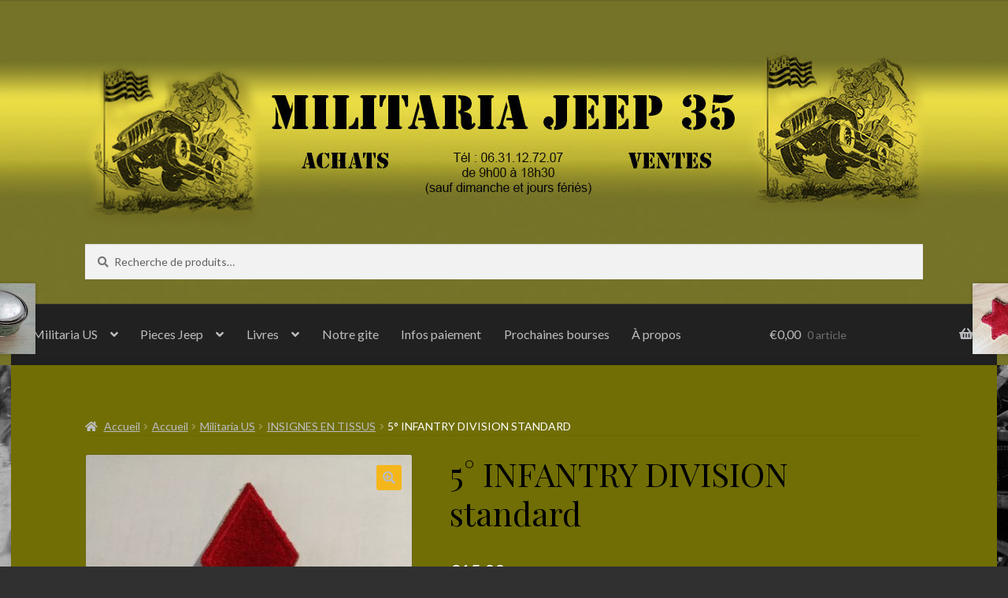

--- FILE ---
content_type: text/html; charset=UTF-8
request_url: https://militariajeep35.fr/produit/insigne-armored-forces-101/
body_size: 16735
content:
<!doctype html>
<html lang="fr-FR">
<head>
<meta charset="UTF-8">
<meta name="viewport" content="width=device-width, initial-scale=1">
<link rel="profile" href="http://gmpg.org/xfn/11">
<link rel="pingback" href="https://militariajeep35.fr/xmlrpc.php">

<title>5° INFANTRY DIVISION standard &#8211; Militaria Jeep 35</title>
<meta name='robots' content='max-image-preview:large' />
<link rel='dns-prefetch' href='//fonts.googleapis.com' />
<link rel="alternate" type="application/rss+xml" title="Militaria Jeep 35 &raquo; Flux" href="https://militariajeep35.fr/feed/" />
<link rel="alternate" type="application/rss+xml" title="Militaria Jeep 35 &raquo; Flux des commentaires" href="https://militariajeep35.fr/comments/feed/" />
<link rel="alternate" title="oEmbed (JSON)" type="application/json+oembed" href="https://militariajeep35.fr/wp-json/oembed/1.0/embed?url=https%3A%2F%2Fmilitariajeep35.fr%2Fproduit%2Finsigne-armored-forces-101%2F" />
<link rel="alternate" title="oEmbed (XML)" type="text/xml+oembed" href="https://militariajeep35.fr/wp-json/oembed/1.0/embed?url=https%3A%2F%2Fmilitariajeep35.fr%2Fproduit%2Finsigne-armored-forces-101%2F&#038;format=xml" />
<style id='wp-img-auto-sizes-contain-inline-css'>
img:is([sizes=auto i],[sizes^="auto," i]){contain-intrinsic-size:3000px 1500px}
/*# sourceURL=wp-img-auto-sizes-contain-inline-css */
</style>
<style id='wp-emoji-styles-inline-css'>

	img.wp-smiley, img.emoji {
		display: inline !important;
		border: none !important;
		box-shadow: none !important;
		height: 1em !important;
		width: 1em !important;
		margin: 0 0.07em !important;
		vertical-align: -0.1em !important;
		background: none !important;
		padding: 0 !important;
	}
/*# sourceURL=wp-emoji-styles-inline-css */
</style>
<style id='wp-block-library-inline-css'>
:root{--wp-block-synced-color:#7a00df;--wp-block-synced-color--rgb:122,0,223;--wp-bound-block-color:var(--wp-block-synced-color);--wp-editor-canvas-background:#ddd;--wp-admin-theme-color:#007cba;--wp-admin-theme-color--rgb:0,124,186;--wp-admin-theme-color-darker-10:#006ba1;--wp-admin-theme-color-darker-10--rgb:0,107,160.5;--wp-admin-theme-color-darker-20:#005a87;--wp-admin-theme-color-darker-20--rgb:0,90,135;--wp-admin-border-width-focus:2px}@media (min-resolution:192dpi){:root{--wp-admin-border-width-focus:1.5px}}.wp-element-button{cursor:pointer}:root .has-very-light-gray-background-color{background-color:#eee}:root .has-very-dark-gray-background-color{background-color:#313131}:root .has-very-light-gray-color{color:#eee}:root .has-very-dark-gray-color{color:#313131}:root .has-vivid-green-cyan-to-vivid-cyan-blue-gradient-background{background:linear-gradient(135deg,#00d084,#0693e3)}:root .has-purple-crush-gradient-background{background:linear-gradient(135deg,#34e2e4,#4721fb 50%,#ab1dfe)}:root .has-hazy-dawn-gradient-background{background:linear-gradient(135deg,#faaca8,#dad0ec)}:root .has-subdued-olive-gradient-background{background:linear-gradient(135deg,#fafae1,#67a671)}:root .has-atomic-cream-gradient-background{background:linear-gradient(135deg,#fdd79a,#004a59)}:root .has-nightshade-gradient-background{background:linear-gradient(135deg,#330968,#31cdcf)}:root .has-midnight-gradient-background{background:linear-gradient(135deg,#020381,#2874fc)}:root{--wp--preset--font-size--normal:16px;--wp--preset--font-size--huge:42px}.has-regular-font-size{font-size:1em}.has-larger-font-size{font-size:2.625em}.has-normal-font-size{font-size:var(--wp--preset--font-size--normal)}.has-huge-font-size{font-size:var(--wp--preset--font-size--huge)}.has-text-align-center{text-align:center}.has-text-align-left{text-align:left}.has-text-align-right{text-align:right}.has-fit-text{white-space:nowrap!important}#end-resizable-editor-section{display:none}.aligncenter{clear:both}.items-justified-left{justify-content:flex-start}.items-justified-center{justify-content:center}.items-justified-right{justify-content:flex-end}.items-justified-space-between{justify-content:space-between}.screen-reader-text{border:0;clip-path:inset(50%);height:1px;margin:-1px;overflow:hidden;padding:0;position:absolute;width:1px;word-wrap:normal!important}.screen-reader-text:focus{background-color:#ddd;clip-path:none;color:#444;display:block;font-size:1em;height:auto;left:5px;line-height:normal;padding:15px 23px 14px;text-decoration:none;top:5px;width:auto;z-index:100000}html :where(.has-border-color){border-style:solid}html :where([style*=border-top-color]){border-top-style:solid}html :where([style*=border-right-color]){border-right-style:solid}html :where([style*=border-bottom-color]){border-bottom-style:solid}html :where([style*=border-left-color]){border-left-style:solid}html :where([style*=border-width]){border-style:solid}html :where([style*=border-top-width]){border-top-style:solid}html :where([style*=border-right-width]){border-right-style:solid}html :where([style*=border-bottom-width]){border-bottom-style:solid}html :where([style*=border-left-width]){border-left-style:solid}html :where(img[class*=wp-image-]){height:auto;max-width:100%}:where(figure){margin:0 0 1em}html :where(.is-position-sticky){--wp-admin--admin-bar--position-offset:var(--wp-admin--admin-bar--height,0px)}@media screen and (max-width:600px){html :where(.is-position-sticky){--wp-admin--admin-bar--position-offset:0px}}

/*# sourceURL=wp-block-library-inline-css */
</style><link rel='stylesheet' id='wc-blocks-style-css' href='https://militariajeep35.fr/wp-content/plugins/woocommerce/assets/client/blocks/wc-blocks.css?ver=wc-10.3.7' media='all' />
<style id='global-styles-inline-css'>
:root{--wp--preset--aspect-ratio--square: 1;--wp--preset--aspect-ratio--4-3: 4/3;--wp--preset--aspect-ratio--3-4: 3/4;--wp--preset--aspect-ratio--3-2: 3/2;--wp--preset--aspect-ratio--2-3: 2/3;--wp--preset--aspect-ratio--16-9: 16/9;--wp--preset--aspect-ratio--9-16: 9/16;--wp--preset--color--black: #000000;--wp--preset--color--cyan-bluish-gray: #abb8c3;--wp--preset--color--white: #ffffff;--wp--preset--color--pale-pink: #f78da7;--wp--preset--color--vivid-red: #cf2e2e;--wp--preset--color--luminous-vivid-orange: #ff6900;--wp--preset--color--luminous-vivid-amber: #fcb900;--wp--preset--color--light-green-cyan: #7bdcb5;--wp--preset--color--vivid-green-cyan: #00d084;--wp--preset--color--pale-cyan-blue: #8ed1fc;--wp--preset--color--vivid-cyan-blue: #0693e3;--wp--preset--color--vivid-purple: #9b51e0;--wp--preset--gradient--vivid-cyan-blue-to-vivid-purple: linear-gradient(135deg,rgb(6,147,227) 0%,rgb(155,81,224) 100%);--wp--preset--gradient--light-green-cyan-to-vivid-green-cyan: linear-gradient(135deg,rgb(122,220,180) 0%,rgb(0,208,130) 100%);--wp--preset--gradient--luminous-vivid-amber-to-luminous-vivid-orange: linear-gradient(135deg,rgb(252,185,0) 0%,rgb(255,105,0) 100%);--wp--preset--gradient--luminous-vivid-orange-to-vivid-red: linear-gradient(135deg,rgb(255,105,0) 0%,rgb(207,46,46) 100%);--wp--preset--gradient--very-light-gray-to-cyan-bluish-gray: linear-gradient(135deg,rgb(238,238,238) 0%,rgb(169,184,195) 100%);--wp--preset--gradient--cool-to-warm-spectrum: linear-gradient(135deg,rgb(74,234,220) 0%,rgb(151,120,209) 20%,rgb(207,42,186) 40%,rgb(238,44,130) 60%,rgb(251,105,98) 80%,rgb(254,248,76) 100%);--wp--preset--gradient--blush-light-purple: linear-gradient(135deg,rgb(255,206,236) 0%,rgb(152,150,240) 100%);--wp--preset--gradient--blush-bordeaux: linear-gradient(135deg,rgb(254,205,165) 0%,rgb(254,45,45) 50%,rgb(107,0,62) 100%);--wp--preset--gradient--luminous-dusk: linear-gradient(135deg,rgb(255,203,112) 0%,rgb(199,81,192) 50%,rgb(65,88,208) 100%);--wp--preset--gradient--pale-ocean: linear-gradient(135deg,rgb(255,245,203) 0%,rgb(182,227,212) 50%,rgb(51,167,181) 100%);--wp--preset--gradient--electric-grass: linear-gradient(135deg,rgb(202,248,128) 0%,rgb(113,206,126) 100%);--wp--preset--gradient--midnight: linear-gradient(135deg,rgb(2,3,129) 0%,rgb(40,116,252) 100%);--wp--preset--font-size--small: 14px;--wp--preset--font-size--medium: 23px;--wp--preset--font-size--large: 26px;--wp--preset--font-size--x-large: 42px;--wp--preset--font-size--normal: 16px;--wp--preset--font-size--huge: 37px;--wp--preset--spacing--20: 0.44rem;--wp--preset--spacing--30: 0.67rem;--wp--preset--spacing--40: 1rem;--wp--preset--spacing--50: 1.5rem;--wp--preset--spacing--60: 2.25rem;--wp--preset--spacing--70: 3.38rem;--wp--preset--spacing--80: 5.06rem;--wp--preset--shadow--natural: 6px 6px 9px rgba(0, 0, 0, 0.2);--wp--preset--shadow--deep: 12px 12px 50px rgba(0, 0, 0, 0.4);--wp--preset--shadow--sharp: 6px 6px 0px rgba(0, 0, 0, 0.2);--wp--preset--shadow--outlined: 6px 6px 0px -3px rgb(255, 255, 255), 6px 6px rgb(0, 0, 0);--wp--preset--shadow--crisp: 6px 6px 0px rgb(0, 0, 0);}:root :where(.is-layout-flow) > :first-child{margin-block-start: 0;}:root :where(.is-layout-flow) > :last-child{margin-block-end: 0;}:root :where(.is-layout-flow) > *{margin-block-start: 24px;margin-block-end: 0;}:root :where(.is-layout-constrained) > :first-child{margin-block-start: 0;}:root :where(.is-layout-constrained) > :last-child{margin-block-end: 0;}:root :where(.is-layout-constrained) > *{margin-block-start: 24px;margin-block-end: 0;}:root :where(.is-layout-flex){gap: 24px;}:root :where(.is-layout-grid){gap: 24px;}body .is-layout-flex{display: flex;}.is-layout-flex{flex-wrap: wrap;align-items: center;}.is-layout-flex > :is(*, div){margin: 0;}body .is-layout-grid{display: grid;}.is-layout-grid > :is(*, div){margin: 0;}.has-black-color{color: var(--wp--preset--color--black) !important;}.has-cyan-bluish-gray-color{color: var(--wp--preset--color--cyan-bluish-gray) !important;}.has-white-color{color: var(--wp--preset--color--white) !important;}.has-pale-pink-color{color: var(--wp--preset--color--pale-pink) !important;}.has-vivid-red-color{color: var(--wp--preset--color--vivid-red) !important;}.has-luminous-vivid-orange-color{color: var(--wp--preset--color--luminous-vivid-orange) !important;}.has-luminous-vivid-amber-color{color: var(--wp--preset--color--luminous-vivid-amber) !important;}.has-light-green-cyan-color{color: var(--wp--preset--color--light-green-cyan) !important;}.has-vivid-green-cyan-color{color: var(--wp--preset--color--vivid-green-cyan) !important;}.has-pale-cyan-blue-color{color: var(--wp--preset--color--pale-cyan-blue) !important;}.has-vivid-cyan-blue-color{color: var(--wp--preset--color--vivid-cyan-blue) !important;}.has-vivid-purple-color{color: var(--wp--preset--color--vivid-purple) !important;}.has-black-background-color{background-color: var(--wp--preset--color--black) !important;}.has-cyan-bluish-gray-background-color{background-color: var(--wp--preset--color--cyan-bluish-gray) !important;}.has-white-background-color{background-color: var(--wp--preset--color--white) !important;}.has-pale-pink-background-color{background-color: var(--wp--preset--color--pale-pink) !important;}.has-vivid-red-background-color{background-color: var(--wp--preset--color--vivid-red) !important;}.has-luminous-vivid-orange-background-color{background-color: var(--wp--preset--color--luminous-vivid-orange) !important;}.has-luminous-vivid-amber-background-color{background-color: var(--wp--preset--color--luminous-vivid-amber) !important;}.has-light-green-cyan-background-color{background-color: var(--wp--preset--color--light-green-cyan) !important;}.has-vivid-green-cyan-background-color{background-color: var(--wp--preset--color--vivid-green-cyan) !important;}.has-pale-cyan-blue-background-color{background-color: var(--wp--preset--color--pale-cyan-blue) !important;}.has-vivid-cyan-blue-background-color{background-color: var(--wp--preset--color--vivid-cyan-blue) !important;}.has-vivid-purple-background-color{background-color: var(--wp--preset--color--vivid-purple) !important;}.has-black-border-color{border-color: var(--wp--preset--color--black) !important;}.has-cyan-bluish-gray-border-color{border-color: var(--wp--preset--color--cyan-bluish-gray) !important;}.has-white-border-color{border-color: var(--wp--preset--color--white) !important;}.has-pale-pink-border-color{border-color: var(--wp--preset--color--pale-pink) !important;}.has-vivid-red-border-color{border-color: var(--wp--preset--color--vivid-red) !important;}.has-luminous-vivid-orange-border-color{border-color: var(--wp--preset--color--luminous-vivid-orange) !important;}.has-luminous-vivid-amber-border-color{border-color: var(--wp--preset--color--luminous-vivid-amber) !important;}.has-light-green-cyan-border-color{border-color: var(--wp--preset--color--light-green-cyan) !important;}.has-vivid-green-cyan-border-color{border-color: var(--wp--preset--color--vivid-green-cyan) !important;}.has-pale-cyan-blue-border-color{border-color: var(--wp--preset--color--pale-cyan-blue) !important;}.has-vivid-cyan-blue-border-color{border-color: var(--wp--preset--color--vivid-cyan-blue) !important;}.has-vivid-purple-border-color{border-color: var(--wp--preset--color--vivid-purple) !important;}.has-vivid-cyan-blue-to-vivid-purple-gradient-background{background: var(--wp--preset--gradient--vivid-cyan-blue-to-vivid-purple) !important;}.has-light-green-cyan-to-vivid-green-cyan-gradient-background{background: var(--wp--preset--gradient--light-green-cyan-to-vivid-green-cyan) !important;}.has-luminous-vivid-amber-to-luminous-vivid-orange-gradient-background{background: var(--wp--preset--gradient--luminous-vivid-amber-to-luminous-vivid-orange) !important;}.has-luminous-vivid-orange-to-vivid-red-gradient-background{background: var(--wp--preset--gradient--luminous-vivid-orange-to-vivid-red) !important;}.has-very-light-gray-to-cyan-bluish-gray-gradient-background{background: var(--wp--preset--gradient--very-light-gray-to-cyan-bluish-gray) !important;}.has-cool-to-warm-spectrum-gradient-background{background: var(--wp--preset--gradient--cool-to-warm-spectrum) !important;}.has-blush-light-purple-gradient-background{background: var(--wp--preset--gradient--blush-light-purple) !important;}.has-blush-bordeaux-gradient-background{background: var(--wp--preset--gradient--blush-bordeaux) !important;}.has-luminous-dusk-gradient-background{background: var(--wp--preset--gradient--luminous-dusk) !important;}.has-pale-ocean-gradient-background{background: var(--wp--preset--gradient--pale-ocean) !important;}.has-electric-grass-gradient-background{background: var(--wp--preset--gradient--electric-grass) !important;}.has-midnight-gradient-background{background: var(--wp--preset--gradient--midnight) !important;}.has-small-font-size{font-size: var(--wp--preset--font-size--small) !important;}.has-medium-font-size{font-size: var(--wp--preset--font-size--medium) !important;}.has-large-font-size{font-size: var(--wp--preset--font-size--large) !important;}.has-x-large-font-size{font-size: var(--wp--preset--font-size--x-large) !important;}
/*# sourceURL=global-styles-inline-css */
</style>

<style id='classic-theme-styles-inline-css'>
/*! This file is auto-generated */
.wp-block-button__link{color:#fff;background-color:#32373c;border-radius:9999px;box-shadow:none;text-decoration:none;padding:calc(.667em + 2px) calc(1.333em + 2px);font-size:1.125em}.wp-block-file__button{background:#32373c;color:#fff;text-decoration:none}
/*# sourceURL=/wp-includes/css/classic-themes.min.css */
</style>
<link rel='stylesheet' id='storefront-gutenberg-blocks-css' href='https://militariajeep35.fr/wp-content/themes/storefront/assets/css/base/gutenberg-blocks.css?ver=4.6.1' media='all' />
<style id='storefront-gutenberg-blocks-inline-css'>

				.wp-block-button__link:not(.has-text-color) {
					color: #2b2b2b;
				}

				.wp-block-button__link:not(.has-text-color):hover,
				.wp-block-button__link:not(.has-text-color):focus,
				.wp-block-button__link:not(.has-text-color):active {
					color: #2b2b2b;
				}

				.wp-block-button__link:not(.has-background) {
					background-color: #f4b61a;
				}

				.wp-block-button__link:not(.has-background):hover,
				.wp-block-button__link:not(.has-background):focus,
				.wp-block-button__link:not(.has-background):active {
					border-color: #db9d01;
					background-color: #db9d01;
				}

				.wc-block-grid__products .wc-block-grid__product .wp-block-button__link {
					background-color: #f4b61a;
					border-color: #f4b61a;
					color: #2b2b2b;
				}

				.wp-block-quote footer,
				.wp-block-quote cite,
				.wp-block-quote__citation {
					color: #777777;
				}

				.wp-block-pullquote cite,
				.wp-block-pullquote footer,
				.wp-block-pullquote__citation {
					color: #777777;
				}

				.wp-block-image figcaption {
					color: #777777;
				}

				.wp-block-separator.is-style-dots::before {
					color: #2b2b2b;
				}

				.wp-block-file a.wp-block-file__button {
					color: #2b2b2b;
					background-color: #f4b61a;
					border-color: #f4b61a;
				}

				.wp-block-file a.wp-block-file__button:hover,
				.wp-block-file a.wp-block-file__button:focus,
				.wp-block-file a.wp-block-file__button:active {
					color: #2b2b2b;
					background-color: #db9d01;
				}

				.wp-block-code,
				.wp-block-preformatted pre {
					color: #777777;
				}

				.wp-block-table:not( .has-background ):not( .is-style-stripes ) tbody tr:nth-child(2n) td {
					background-color: #2e2e2e;
				}

				.wp-block-cover .wp-block-cover__inner-container h1:not(.has-text-color),
				.wp-block-cover .wp-block-cover__inner-container h2:not(.has-text-color),
				.wp-block-cover .wp-block-cover__inner-container h3:not(.has-text-color),
				.wp-block-cover .wp-block-cover__inner-container h4:not(.has-text-color),
				.wp-block-cover .wp-block-cover__inner-container h5:not(.has-text-color),
				.wp-block-cover .wp-block-cover__inner-container h6:not(.has-text-color) {
					color: #000000;
				}

				.wc-block-components-price-slider__range-input-progress,
				.rtl .wc-block-components-price-slider__range-input-progress {
					--range-color: #7c7235;
				}

				/* Target only IE11 */
				@media all and (-ms-high-contrast: none), (-ms-high-contrast: active) {
					.wc-block-components-price-slider__range-input-progress {
						background: #7c7235;
					}
				}

				.wc-block-components-button:not(.is-link) {
					background-color: #7c7235;
					color: #ffffff;
				}

				.wc-block-components-button:not(.is-link):hover,
				.wc-block-components-button:not(.is-link):focus,
				.wc-block-components-button:not(.is-link):active {
					background-color: #63591c;
					color: #ffffff;
				}

				.wc-block-components-button:not(.is-link):disabled {
					background-color: #7c7235;
					color: #ffffff;
				}

				.wc-block-cart__submit-container {
					background-color: #303030;
				}

				.wc-block-cart__submit-container::before {
					color: rgba(118,118,118,0.5);
				}

				.wc-block-components-order-summary-item__quantity {
					background-color: #303030;
					border-color: #777777;
					box-shadow: 0 0 0 2px #303030;
					color: #777777;
				}
			
/*# sourceURL=storefront-gutenberg-blocks-inline-css */
</style>
<link rel='stylesheet' id='photoswipe-css' href='https://militariajeep35.fr/wp-content/plugins/woocommerce/assets/css/photoswipe/photoswipe.min.css?ver=10.3.7' media='all' />
<link rel='stylesheet' id='photoswipe-default-skin-css' href='https://militariajeep35.fr/wp-content/plugins/woocommerce/assets/css/photoswipe/default-skin/default-skin.min.css?ver=10.3.7' media='all' />
<style id='woocommerce-inline-inline-css'>
.woocommerce form .form-row .required { visibility: visible; }
/*# sourceURL=woocommerce-inline-inline-css */
</style>
<link rel='stylesheet' id='brands-styles-css' href='https://militariajeep35.fr/wp-content/plugins/woocommerce/assets/css/brands.css?ver=10.3.7' media='all' />
<link rel='stylesheet' id='storefront-style-css' href='https://militariajeep35.fr/wp-content/themes/storefront/style.css?ver=6.9' media='all' />
<style id='storefront-style-inline-css'>

			.main-navigation ul li a,
			.site-title a,
			ul.menu li a,
			.site-branding h1 a,
			button.menu-toggle,
			button.menu-toggle:hover,
			.handheld-navigation .dropdown-toggle {
				color: #ffffff;
			}

			button.menu-toggle,
			button.menu-toggle:hover {
				border-color: #ffffff;
			}

			.main-navigation ul li a:hover,
			.main-navigation ul li:hover > a,
			.site-title a:hover,
			.site-header ul.menu li.current-menu-item > a {
				color: #ffffff;
			}

			table:not( .has-background ) th {
				background-color: #292929;
			}

			table:not( .has-background ) tbody td {
				background-color: #2e2e2e;
			}

			table:not( .has-background ) tbody tr:nth-child(2n) td,
			fieldset,
			fieldset legend {
				background-color: #2c2c2c;
			}

			.site-header,
			.secondary-navigation ul ul,
			.main-navigation ul.menu > li.menu-item-has-children:after,
			.secondary-navigation ul.menu ul,
			.storefront-handheld-footer-bar,
			.storefront-handheld-footer-bar ul li > a,
			.storefront-handheld-footer-bar ul li.search .site-search,
			button.menu-toggle,
			button.menu-toggle:hover {
				background-color: #706e04;
			}

			p.site-description,
			.site-header,
			.storefront-handheld-footer-bar {
				color: #ffffff;
			}

			button.menu-toggle:after,
			button.menu-toggle:before,
			button.menu-toggle span:before {
				background-color: #ffffff;
			}

			h1, h2, h3, h4, h5, h6, .wc-block-grid__product-title {
				color: #2b2b2b;
			}

			.widget h1 {
				border-bottom-color: #2b2b2b;
			}

			body,
			.secondary-navigation a {
				color: #777777;
			}

			.widget-area .widget a,
			.hentry .entry-header .posted-on a,
			.hentry .entry-header .post-author a,
			.hentry .entry-header .post-comments a,
			.hentry .entry-header .byline a {
				color: #7c7c7c;
			}

			a {
				color: #7c7235;
			}

			a:focus,
			button:focus,
			.button.alt:focus,
			input:focus,
			textarea:focus,
			input[type="button"]:focus,
			input[type="reset"]:focus,
			input[type="submit"]:focus,
			input[type="email"]:focus,
			input[type="tel"]:focus,
			input[type="url"]:focus,
			input[type="password"]:focus,
			input[type="search"]:focus {
				outline-color: #7c7235;
			}

			button, input[type="button"], input[type="reset"], input[type="submit"], .button, .widget a.button {
				background-color: #f4b61a;
				border-color: #f4b61a;
				color: #2b2b2b;
			}

			button:hover, input[type="button"]:hover, input[type="reset"]:hover, input[type="submit"]:hover, .button:hover, .widget a.button:hover {
				background-color: #db9d01;
				border-color: #db9d01;
				color: #2b2b2b;
			}

			button.alt, input[type="button"].alt, input[type="reset"].alt, input[type="submit"].alt, .button.alt, .widget-area .widget a.button.alt {
				background-color: #7c7235;
				border-color: #7c7235;
				color: #ffffff;
			}

			button.alt:hover, input[type="button"].alt:hover, input[type="reset"].alt:hover, input[type="submit"].alt:hover, .button.alt:hover, .widget-area .widget a.button.alt:hover {
				background-color: #63591c;
				border-color: #63591c;
				color: #ffffff;
			}

			.pagination .page-numbers li .page-numbers.current {
				background-color: #171717;
				color: #6d6d6d;
			}

			#comments .comment-list .comment-content .comment-text {
				background-color: #292929;
			}

			.site-footer {
				background-color: #2b2b2b;
				color: #777777;
			}

			.site-footer a:not(.button):not(.components-button) {
				color: #111111;
			}

			.site-footer .storefront-handheld-footer-bar a:not(.button):not(.components-button) {
				color: #ffffff;
			}

			.site-footer h1, .site-footer h2, .site-footer h3, .site-footer h4, .site-footer h5, .site-footer h6, .site-footer .widget .widget-title, .site-footer .widget .widgettitle {
				color: #2b2b2b;
			}

			.page-template-template-homepage.has-post-thumbnail .type-page.has-post-thumbnail .entry-title {
				color: #000000;
			}

			.page-template-template-homepage.has-post-thumbnail .type-page.has-post-thumbnail .entry-content {
				color: #000000;
			}

			@media screen and ( min-width: 768px ) {
				.secondary-navigation ul.menu a:hover {
					color: #ffffff;
				}

				.secondary-navigation ul.menu a {
					color: #ffffff;
				}

				.main-navigation ul.menu ul.sub-menu,
				.main-navigation ul.nav-menu ul.children {
					background-color: #615f00;
				}

				.site-header {
					border-bottom-color: #615f00;
				}
			}
/*# sourceURL=storefront-style-inline-css */
</style>
<link rel='stylesheet' id='storefront-icons-css' href='https://militariajeep35.fr/wp-content/themes/storefront/assets/css/base/icons.css?ver=4.6.1' media='all' />
<link rel='stylesheet' id='storefront-fonts-css' href='https://fonts.googleapis.com/css?family=Source+Sans+Pro%3A400%2C300%2C300italic%2C400italic%2C600%2C700%2C900&#038;subset=latin%2Clatin-ext&#038;ver=4.6.1' media='all' />
<link rel='stylesheet' id='storefront-woocommerce-style-css' href='https://militariajeep35.fr/wp-content/themes/storefront/assets/css/woocommerce/woocommerce.css?ver=4.6.1' media='all' />
<style id='storefront-woocommerce-style-inline-css'>
@font-face {
				font-family: star;
				src: url(https://militariajeep35.fr/wp-content/plugins/woocommerce/assets/fonts/star.eot);
				src:
					url(https://militariajeep35.fr/wp-content/plugins/woocommerce/assets/fonts/star.eot?#iefix) format("embedded-opentype"),
					url(https://militariajeep35.fr/wp-content/plugins/woocommerce/assets/fonts/star.woff) format("woff"),
					url(https://militariajeep35.fr/wp-content/plugins/woocommerce/assets/fonts/star.ttf) format("truetype"),
					url(https://militariajeep35.fr/wp-content/plugins/woocommerce/assets/fonts/star.svg#star) format("svg");
				font-weight: 400;
				font-style: normal;
			}
			@font-face {
				font-family: WooCommerce;
				src: url(https://militariajeep35.fr/wp-content/plugins/woocommerce/assets/fonts/WooCommerce.eot);
				src:
					url(https://militariajeep35.fr/wp-content/plugins/woocommerce/assets/fonts/WooCommerce.eot?#iefix) format("embedded-opentype"),
					url(https://militariajeep35.fr/wp-content/plugins/woocommerce/assets/fonts/WooCommerce.woff) format("woff"),
					url(https://militariajeep35.fr/wp-content/plugins/woocommerce/assets/fonts/WooCommerce.ttf) format("truetype"),
					url(https://militariajeep35.fr/wp-content/plugins/woocommerce/assets/fonts/WooCommerce.svg#WooCommerce) format("svg");
				font-weight: 400;
				font-style: normal;
			}

			a.cart-contents,
			.site-header-cart .widget_shopping_cart a {
				color: #ffffff;
			}

			a.cart-contents:hover,
			.site-header-cart .widget_shopping_cart a:hover,
			.site-header-cart:hover > li > a {
				color: #ffffff;
			}

			table.cart td.product-remove,
			table.cart td.actions {
				border-top-color: #303030;
			}

			.storefront-handheld-footer-bar ul li.cart .count {
				background-color: #ffffff;
				color: #706e04;
				border-color: #706e04;
			}

			.woocommerce-tabs ul.tabs li.active a,
			ul.products li.product .price,
			.onsale,
			.wc-block-grid__product-onsale,
			.widget_search form:before,
			.widget_product_search form:before {
				color: #777777;
			}

			.woocommerce-breadcrumb a,
			a.woocommerce-review-link,
			.product_meta a {
				color: #7c7c7c;
			}

			.wc-block-grid__product-onsale,
			.onsale {
				border-color: #777777;
			}

			.star-rating span:before,
			.quantity .plus, .quantity .minus,
			p.stars a:hover:after,
			p.stars a:after,
			.star-rating span:before,
			#payment .payment_methods li input[type=radio]:first-child:checked+label:before {
				color: #7c7235;
			}

			.widget_price_filter .ui-slider .ui-slider-range,
			.widget_price_filter .ui-slider .ui-slider-handle {
				background-color: #7c7235;
			}

			.order_details {
				background-color: #292929;
			}

			.order_details > li {
				border-bottom: 1px dotted #141414;
			}

			.order_details:before,
			.order_details:after {
				background: -webkit-linear-gradient(transparent 0,transparent 0),-webkit-linear-gradient(135deg,#292929 33.33%,transparent 33.33%),-webkit-linear-gradient(45deg,#292929 33.33%,transparent 33.33%)
			}

			#order_review {
				background-color: #303030;
			}

			#payment .payment_methods > li .payment_box,
			#payment .place-order {
				background-color: #2b2b2b;
			}

			#payment .payment_methods > li:not(.woocommerce-notice) {
				background-color: #262626;
			}

			#payment .payment_methods > li:not(.woocommerce-notice):hover {
				background-color: #212121;
			}

			.woocommerce-pagination .page-numbers li .page-numbers.current {
				background-color: #171717;
				color: #6d6d6d;
			}

			.wc-block-grid__product-onsale,
			.onsale,
			.woocommerce-pagination .page-numbers li .page-numbers:not(.current) {
				color: #777777;
			}

			p.stars a:before,
			p.stars a:hover~a:before,
			p.stars.selected a.active~a:before {
				color: #777777;
			}

			p.stars.selected a.active:before,
			p.stars:hover a:before,
			p.stars.selected a:not(.active):before,
			p.stars.selected a.active:before {
				color: #7c7235;
			}

			.single-product div.product .woocommerce-product-gallery .woocommerce-product-gallery__trigger {
				background-color: #f4b61a;
				color: #2b2b2b;
			}

			.single-product div.product .woocommerce-product-gallery .woocommerce-product-gallery__trigger:hover {
				background-color: #db9d01;
				border-color: #db9d01;
				color: #2b2b2b;
			}

			.button.added_to_cart:focus,
			.button.wc-forward:focus {
				outline-color: #7c7235;
			}

			.added_to_cart,
			.site-header-cart .widget_shopping_cart a.button,
			.wc-block-grid__products .wc-block-grid__product .wp-block-button__link {
				background-color: #f4b61a;
				border-color: #f4b61a;
				color: #2b2b2b;
			}

			.added_to_cart:hover,
			.site-header-cart .widget_shopping_cart a.button:hover,
			.wc-block-grid__products .wc-block-grid__product .wp-block-button__link:hover {
				background-color: #db9d01;
				border-color: #db9d01;
				color: #2b2b2b;
			}

			.added_to_cart.alt, .added_to_cart, .widget a.button.checkout {
				background-color: #7c7235;
				border-color: #7c7235;
				color: #ffffff;
			}

			.added_to_cart.alt:hover, .added_to_cart:hover, .widget a.button.checkout:hover {
				background-color: #63591c;
				border-color: #63591c;
				color: #ffffff;
			}

			.button.loading {
				color: #f4b61a;
			}

			.button.loading:hover {
				background-color: #f4b61a;
			}

			.button.loading:after {
				color: #2b2b2b;
			}

			@media screen and ( min-width: 768px ) {
				.site-header-cart .widget_shopping_cart,
				.site-header .product_list_widget li .quantity {
					color: #ffffff;
				}

				.site-header-cart .widget_shopping_cart .buttons,
				.site-header-cart .widget_shopping_cart .total {
					background-color: #666400;
				}

				.site-header-cart .widget_shopping_cart {
					background-color: #615f00;
				}
			}
				.storefront-product-pagination a {
					color: #777777;
					background-color: #303030;
				}
				.storefront-sticky-add-to-cart {
					color: #777777;
					background-color: #303030;
				}

				.storefront-sticky-add-to-cart a:not(.button) {
					color: #ffffff;
				}
/*# sourceURL=storefront-woocommerce-style-inline-css */
</style>
<link rel='stylesheet' id='storefront-child-style-css' href='https://militariajeep35.fr/wp-content/themes/boutique/style.css?ver=2.0.17' media='all' />
<style id='storefront-child-style-inline-css'>

			.main-navigation ul.menu > li > ul,
			.main-navigation ul.menu ul,
			.site-header-cart .widget_shopping_cart {
				background: #666400;
			}

			table th {
				background-color: #f8f8f8;
			}

			table tbody td,
			table.wp-block-table:not( .is-style-stripes ) tbody tr:nth-child(2n) td {
				background-color: #fdfdfd;
			}

			table tbody tr:nth-child(2n) td,
			table.wp-block-table.is-style-stripes tbody tr:nth-child(2n) td {
				background-color: #fbfbfb;
			}

			#order_review, #payment .payment_methods li .payment_box,
			#payment .place-order {
				background-color: #fafafa;
			}

			#payment .payment_methods li,
			#payment .payment_methods li:hover {
				background-color: #fff;
			}

			@media screen and (min-width: 768px) {
				.boutique-primary-navigation,
				.main-navigation ul.menu ul,
				.main-navigation ul.nav-menu ul,
				.main-navigation .smm-mega-menu,
				.sticky-wrapper,
				.sd-sticky-navigation,
				.sd-sticky-navigation:before,
				.sd-sticky-navigation:after {
					background: #666400 !important;
				}
			}

			.main-navigation ul li.smm-active li ul.products li.product h3 {
				color: #ffffff;
			}
/*# sourceURL=storefront-child-style-inline-css */
</style>
<link rel='stylesheet' id='lato-css' href='//fonts.googleapis.com/css?family=Lato%3A400%2C700%2C400italic&#038;ver=6.9' media='all' />
<link rel='stylesheet' id='playfair-display-css' href='//fonts.googleapis.com/css?family=Playfair+Display%3A400%2C700%2C400italic%2C700italic&#038;ver=6.9' media='all' />
<link rel='stylesheet' id='storefront-woocommerce-brands-style-css' href='https://militariajeep35.fr/wp-content/themes/storefront/assets/css/woocommerce/extensions/brands.css?ver=4.6.1' media='all' />
<script src="https://militariajeep35.fr/wp-includes/js/jquery/jquery.min.js?ver=3.7.1" id="jquery-core-js"></script>
<script src="https://militariajeep35.fr/wp-includes/js/jquery/jquery-migrate.min.js?ver=3.4.1" id="jquery-migrate-js"></script>
<script src="https://militariajeep35.fr/wp-content/plugins/woocommerce/assets/js/jquery-blockui/jquery.blockUI.min.js?ver=2.7.0-wc.10.3.7" id="wc-jquery-blockui-js" defer data-wp-strategy="defer"></script>
<script id="wc-add-to-cart-js-extra">
var wc_add_to_cart_params = {"ajax_url":"/wp-admin/admin-ajax.php","wc_ajax_url":"/?wc-ajax=%%endpoint%%","i18n_view_cart":"Voir le panier","cart_url":"https://militariajeep35.fr/panier-2/","is_cart":"","cart_redirect_after_add":"no"};
//# sourceURL=wc-add-to-cart-js-extra
</script>
<script src="https://militariajeep35.fr/wp-content/plugins/woocommerce/assets/js/frontend/add-to-cart.min.js?ver=10.3.7" id="wc-add-to-cart-js" defer data-wp-strategy="defer"></script>
<script src="https://militariajeep35.fr/wp-content/plugins/woocommerce/assets/js/zoom/jquery.zoom.min.js?ver=1.7.21-wc.10.3.7" id="wc-zoom-js" defer data-wp-strategy="defer"></script>
<script src="https://militariajeep35.fr/wp-content/plugins/woocommerce/assets/js/flexslider/jquery.flexslider.min.js?ver=2.7.2-wc.10.3.7" id="wc-flexslider-js" defer data-wp-strategy="defer"></script>
<script src="https://militariajeep35.fr/wp-content/plugins/woocommerce/assets/js/photoswipe/photoswipe.min.js?ver=4.1.1-wc.10.3.7" id="wc-photoswipe-js" defer data-wp-strategy="defer"></script>
<script src="https://militariajeep35.fr/wp-content/plugins/woocommerce/assets/js/photoswipe/photoswipe-ui-default.min.js?ver=4.1.1-wc.10.3.7" id="wc-photoswipe-ui-default-js" defer data-wp-strategy="defer"></script>
<script id="wc-single-product-js-extra">
var wc_single_product_params = {"i18n_required_rating_text":"Veuillez s\u00e9lectionner une note","i18n_rating_options":["1\u00a0\u00e9toile sur 5","2\u00a0\u00e9toiles sur 5","3\u00a0\u00e9toiles sur 5","4\u00a0\u00e9toiles sur 5","5\u00a0\u00e9toiles sur 5"],"i18n_product_gallery_trigger_text":"Voir la galerie d\u2019images en plein \u00e9cran","review_rating_required":"yes","flexslider":{"rtl":false,"animation":"slide","smoothHeight":true,"directionNav":false,"controlNav":"thumbnails","slideshow":false,"animationSpeed":500,"animationLoop":false,"allowOneSlide":false},"zoom_enabled":"1","zoom_options":[],"photoswipe_enabled":"1","photoswipe_options":{"shareEl":false,"closeOnScroll":false,"history":false,"hideAnimationDuration":0,"showAnimationDuration":0},"flexslider_enabled":"1"};
//# sourceURL=wc-single-product-js-extra
</script>
<script src="https://militariajeep35.fr/wp-content/plugins/woocommerce/assets/js/frontend/single-product.min.js?ver=10.3.7" id="wc-single-product-js" defer data-wp-strategy="defer"></script>
<script src="https://militariajeep35.fr/wp-content/plugins/woocommerce/assets/js/js-cookie/js.cookie.min.js?ver=2.1.4-wc.10.3.7" id="wc-js-cookie-js" defer data-wp-strategy="defer"></script>
<script id="woocommerce-js-extra">
var woocommerce_params = {"ajax_url":"/wp-admin/admin-ajax.php","wc_ajax_url":"/?wc-ajax=%%endpoint%%","i18n_password_show":"Afficher le mot de passe","i18n_password_hide":"Masquer le mot de passe"};
//# sourceURL=woocommerce-js-extra
</script>
<script src="https://militariajeep35.fr/wp-content/plugins/woocommerce/assets/js/frontend/woocommerce.min.js?ver=10.3.7" id="woocommerce-js" defer data-wp-strategy="defer"></script>
<script id="wc-cart-fragments-js-extra">
var wc_cart_fragments_params = {"ajax_url":"/wp-admin/admin-ajax.php","wc_ajax_url":"/?wc-ajax=%%endpoint%%","cart_hash_key":"wc_cart_hash_b78b1307d91851f04855b420cfbeb6a1","fragment_name":"wc_fragments_b78b1307d91851f04855b420cfbeb6a1","request_timeout":"5000"};
//# sourceURL=wc-cart-fragments-js-extra
</script>
<script src="https://militariajeep35.fr/wp-content/plugins/woocommerce/assets/js/frontend/cart-fragments.min.js?ver=10.3.7" id="wc-cart-fragments-js" defer data-wp-strategy="defer"></script>
<link rel="https://api.w.org/" href="https://militariajeep35.fr/wp-json/" /><link rel="alternate" title="JSON" type="application/json" href="https://militariajeep35.fr/wp-json/wp/v2/product/2530" /><link rel="EditURI" type="application/rsd+xml" title="RSD" href="https://militariajeep35.fr/xmlrpc.php?rsd" />
<meta name="generator" content="WordPress 6.9" />
<meta name="generator" content="WooCommerce 10.3.7" />
<link rel="canonical" href="https://militariajeep35.fr/produit/insigne-armored-forces-101/" />
<link rel='shortlink' href='https://militariajeep35.fr/?p=2530' />
	<noscript><style>.woocommerce-product-gallery{ opacity: 1 !important; }</style></noscript>
	<style id="custom-background-css">
body.custom-background { background-image: url("https://militariajeep35.fr/wp-content/uploads/2026/01/civil-afffair.jpg"); background-position: left center; background-size: cover; background-repeat: no-repeat; background-attachment: fixed; }
</style>
			<style id="wp-custom-css">
			.boutique-primary-navigation {
	padding-top: 0px;
padding-right: 1.874em;
padding-bottom: 0px;
padding-left: 1.874em;
	background:#212121 !important;
}

.main-navigation ul.menu > li > a, .main-navigation ul.nav-menu > li > a {
	padding:1.618em 0.8em
}

.site-content .col-full {
	margin:none;
	background:#706e04;
	box-shadow:none;
}

.wc-block-grid__products .wc-block-grid__product .price {
	color:#FFF;
	font-size:18px;
}

.site-footer .col-full {
	background:#212121;
	color:#FFF;
}

.site-footer .col-full a {	color:#FFF !important;
	padding-top:0 !important;
}

.site-info {
	padding:0;
}


.page-id-9821 .entry-title {
    display: none;
}


h1, h2, h3, h4, h5, h6, .wc-block-grid__product-title {
	color:#000;
}


.woocommerce-breadcrumb a {
	color:#FFF
}


.woocommerce-breadcrumb {
	color:#FFF
}


.woocommerce-result-count {
	color:#FFF;
}


.woocommerce-pagination .page-numbers li .page-numbers.current {
	background-color: #171717;
  color: #FFF;
}


.woocommerce-pagination .page-numbers li .page-numbers:not(.current) {
	color:#FFF;
}

.woocommerce-pagination .page-numbers li .page-numbers {
	background-color :rgba(0,0,0,.25)
}


.button.alt {background-color:#f4b61a; color:#000 !important;}

.button
{color:#000 !important}


body {
	color:#FFF;
}
a {color:#bbbdc0 !important;}


.site-content > .col-full > .woocommerce > .woocommerce-message:first-child {
	color:FFF;
	background-color:#000;
		border-left-color:#f4b61a !important;
}

.woocommerce-message a.button {
	color:#FFF !important;
}

.wc-block-grid__product-title {color:#000 !important;}

.wp-block-button__link, .add_to_cart_button, .ajax_add_to_cart {color:#000 !important;}


/*table description qui apparait sur des produits*/
.wc-tabs-wrapper {display:none;}


#order_review {background-color:#303030;}



/* Barre de recherche au centre en bas du bandeau */
.woocommerce-active .site-header .site-search {clear:both !important;}

.woocommerce-active .site-header .site-branding {
	width:100%;
}

.woocommerce-active .site-header .site-search {
	width:100%;
}

.site-search {margin-bottom: 2.236em;}

.site-branding {margin-bottom: 1.236em !important;}		</style>
		</head>

<body class="wp-singular product-template-default single single-product postid-2530 custom-background wp-custom-logo wp-embed-responsive wp-theme-storefront wp-child-theme-boutique theme-storefront woocommerce woocommerce-page woocommerce-no-js storefront-2-3 storefront-full-width-content right-sidebar woocommerce-active">



<div id="page" class="hfeed site">
	
	<header id="masthead" class="site-header" role="banner" style="background-image: url(https://militariajeep35.fr/wp-content/uploads/2020/04/cropped-header-mj-1-1.jpg); ">

		<div class="col-full">		<a class="skip-link screen-reader-text" href="#site-navigation">Aller à la navigation</a>
		<a class="skip-link screen-reader-text" href="#content">Aller au contenu</a>
				<div class="site-branding">
			<a href="https://militariajeep35.fr/" class="custom-logo-link" rel="home"><img width="233" height="225" src="https://militariajeep35.fr/wp-content/uploads/2020/04/cropped-logo-mj-1-1.png" class="custom-logo" alt="Militaria Jeep 35" decoding="async" fetchpriority="high" /></a>		</div>
					<div class="site-search">
				<div class="widget woocommerce widget_product_search"><form role="search" method="get" class="woocommerce-product-search" action="https://militariajeep35.fr/">
	<label class="screen-reader-text" for="woocommerce-product-search-field-0">Recherche pour :</label>
	<input type="search" id="woocommerce-product-search-field-0" class="search-field" placeholder="Recherche de produits…" value="" name="s" />
	<button type="submit" value="Recherche" class="">Recherche</button>
	<input type="hidden" name="post_type" value="product" />
</form>
</div>			</div>
			</div><div class="storefront-primary-navigation"><div class="col-full"><section class="boutique-primary-navigation">		<nav id="site-navigation" class="main-navigation" role="navigation" aria-label="Navigation principale">
		<button id="site-navigation-menu-toggle" class="menu-toggle" aria-controls="site-navigation" aria-expanded="false"><span>Menu</span></button>
			<div class="primary-navigation"><ul id="menu-menu-principal" class="menu"><li id="menu-item-9871" class="menu-item menu-item-type-taxonomy menu-item-object-product_cat current-product-ancestor current-menu-parent current-product-parent menu-item-has-children menu-item-9871"><a href="https://militariajeep35.fr/categorie-produit/home/militaria/">Militaria US</a>
<ul class="sub-menu">
	<li id="menu-item-9872" class="menu-item menu-item-type-taxonomy menu-item-object-product_cat menu-item-9872"><a href="https://militariajeep35.fr/categorie-produit/home/militaria/objets-usuels-du-gi/">AIR FORCE</a></li>
	<li id="menu-item-9873" class="menu-item menu-item-type-taxonomy menu-item-object-product_cat menu-item-9873"><a href="https://militariajeep35.fr/categorie-produit/home/militaria/outillages/">ARMEMENT &#8211; MUNITIONS</a></li>
	<li id="menu-item-9874" class="menu-item menu-item-type-taxonomy menu-item-object-product_cat menu-item-9874"><a href="https://militariajeep35.fr/categorie-produit/home/militaria/chaussures/">CHAUSSURES</a></li>
	<li id="menu-item-9875" class="menu-item menu-item-type-taxonomy menu-item-object-product_cat menu-item-9875"><a href="https://militariajeep35.fr/categorie-produit/home/militaria/coiffures/">COIFFURES</a></li>
	<li id="menu-item-9876" class="menu-item menu-item-type-taxonomy menu-item-object-product_cat menu-item-9876"><a href="https://militariajeep35.fr/categorie-produit/home/militaria/equipements/">EQUIPEMENTS</a></li>
	<li id="menu-item-9877" class="menu-item menu-item-type-taxonomy menu-item-object-product_cat menu-item-9877"><a href="https://militariajeep35.fr/categorie-produit/home/militaria/tenues/">HABILLEMENT</a></li>
	<li id="menu-item-9878" class="menu-item menu-item-type-taxonomy menu-item-object-product_cat current-product-ancestor current-menu-parent current-product-parent menu-item-9878"><a href="https://militariajeep35.fr/categorie-produit/home/militaria/insignes-en-tissus/">INSIGNES EN TISSUS</a></li>
	<li id="menu-item-9879" class="menu-item menu-item-type-taxonomy menu-item-object-product_cat menu-item-9879"><a href="https://militariajeep35.fr/categorie-produit/home/militaria/insignes-metalliques/">INSIGNES METALLIQUES</a></li>
	<li id="menu-item-9880" class="menu-item menu-item-type-taxonomy menu-item-object-product_cat menu-item-9880"><a href="https://militariajeep35.fr/categorie-produit/home/militaria/documents/">LECTURE DU GI</a></li>
	<li id="menu-item-9881" class="menu-item menu-item-type-taxonomy menu-item-object-product_cat menu-item-9881"><a href="https://militariajeep35.fr/categorie-produit/home/militaria/medical/">MEDICAL</a></li>
	<li id="menu-item-9882" class="menu-item menu-item-type-taxonomy menu-item-object-product_cat menu-item-9882"><a href="https://militariajeep35.fr/categorie-produit/home/militaria/navy-usmc/">NAVY-USMC</a></li>
	<li id="menu-item-9883" class="menu-item menu-item-type-taxonomy menu-item-object-product_cat menu-item-9883"><a href="https://militariajeep35.fr/categorie-produit/home/militaria/objets-divers-du-gi/">OBJETS DIVERS DU GI</a></li>
	<li id="menu-item-9884" class="menu-item menu-item-type-taxonomy menu-item-object-product_cat menu-item-9884"><a href="https://militariajeep35.fr/categorie-produit/home/militaria/tabac-et-cigarettes/">TABAC DU GI</a></li>
	<li id="menu-item-9885" class="menu-item menu-item-type-taxonomy menu-item-object-product_cat menu-item-9885"><a href="https://militariajeep35.fr/categorie-produit/home/militaria/petit-materiel-de-toilette/">TOILETTE DU GI</a></li>
	<li id="menu-item-9886" class="menu-item menu-item-type-taxonomy menu-item-object-product_cat menu-item-9886"><a href="https://militariajeep35.fr/categorie-produit/home/militaria/wac/">WAC</a></li>
</ul>
</li>
<li id="menu-item-9887" class="menu-item menu-item-type-taxonomy menu-item-object-product_cat menu-item-has-children menu-item-9887"><a href="https://militariajeep35.fr/categorie-produit/home/jeep/">Pieces Jeep</a>
<ul class="sub-menu">
	<li id="menu-item-9889" class="menu-item menu-item-type-taxonomy menu-item-object-product_cat menu-item-9889"><a href="https://militariajeep35.fr/categorie-produit/home/jeep/accessoires/">ACCESSOIRES ET OUTILS</a></li>
	<li id="menu-item-9890" class="menu-item menu-item-type-taxonomy menu-item-object-product_cat menu-item-9890"><a href="https://militariajeep35.fr/categorie-produit/home/jeep/alimentation/">ALIMENTATION</a></li>
	<li id="menu-item-9891" class="menu-item menu-item-type-taxonomy menu-item-object-product_cat menu-item-9891"><a href="https://militariajeep35.fr/categorie-produit/home/jeep/bv-bt-transmission/">BV-BT-TRANSMISSION</a></li>
	<li id="menu-item-9892" class="menu-item menu-item-type-taxonomy menu-item-object-product_cat menu-item-9892"><a href="https://militariajeep35.fr/categorie-produit/home/jeep/carrosserie/">CARROSSERIE</a></li>
	<li id="menu-item-9893" class="menu-item menu-item-type-taxonomy menu-item-object-product_cat menu-item-9893"><a href="https://militariajeep35.fr/categorie-produit/home/jeep/documentation/">CHASSIS SUSPENSIONS</a></li>
	<li id="menu-item-9894" class="menu-item menu-item-type-taxonomy menu-item-object-product_cat menu-item-9894"><a href="https://militariajeep35.fr/categorie-produit/home/jeep/documentation-jeep/">DOCUMENTATION</a></li>
	<li id="menu-item-9895" class="menu-item menu-item-type-taxonomy menu-item-object-product_cat menu-item-9895"><a href="https://militariajeep35.fr/categorie-produit/home/jeep/echappement/">ECHAPPEMENT</a></li>
	<li id="menu-item-9896" class="menu-item menu-item-type-taxonomy menu-item-object-product_cat menu-item-9896"><a href="https://militariajeep35.fr/categorie-produit/home/jeep/electricite/">ELECTRICITE</a></li>
	<li id="menu-item-9897" class="menu-item menu-item-type-taxonomy menu-item-object-product_cat menu-item-9897"><a href="https://militariajeep35.fr/categorie-produit/home/jeep/embrayage/">EMBRAYAGE</a></li>
	<li id="menu-item-9898" class="menu-item menu-item-type-taxonomy menu-item-object-product_cat menu-item-9898"><a href="https://militariajeep35.fr/categorie-produit/home/jeep/freins/">FREINS</a></li>
	<li id="menu-item-9899" class="menu-item menu-item-type-taxonomy menu-item-object-product_cat menu-item-9899"><a href="https://militariajeep35.fr/categorie-produit/home/jeep/moteur/">MOTEUR</a></li>
	<li id="menu-item-9900" class="menu-item menu-item-type-taxonomy menu-item-object-product_cat menu-item-9900"><a href="https://militariajeep35.fr/categorie-produit/home/jeep/ponts-roues-direction/">PONTS-ROUES-DIRECTION</a></li>
	<li id="menu-item-9901" class="menu-item menu-item-type-taxonomy menu-item-object-product_cat menu-item-9901"><a href="https://militariajeep35.fr/categorie-produit/home/jeep/refroidissement/">REFROIDISSEMENT</a></li>
	<li id="menu-item-9902" class="menu-item menu-item-type-taxonomy menu-item-object-product_cat menu-item-9902"><a href="https://militariajeep35.fr/categorie-produit/home/jeep/sellerie-et-bache/">BACHES ET SELLERIE</a></li>
	<li id="menu-item-9888" class="menu-item menu-item-type-taxonomy menu-item-object-product_cat menu-item-9888"><a href="https://militariajeep35.fr/categorie-produit/home/jeep/jeep-jeep/">&#8212;</a></li>
</ul>
</li>
<li id="menu-item-9870" class="menu-item menu-item-type-taxonomy menu-item-object-product_cat menu-item-has-children menu-item-9870"><a href="https://militariajeep35.fr/categorie-produit/home/guide-du-collectionneur/">Livres</a>
<ul class="sub-menu">
	<li id="menu-item-11354" class="menu-item menu-item-type-taxonomy menu-item-object-product_cat menu-item-11354"><a href="https://militariajeep35.fr/categorie-produit/home/guide-du-collectionneur/livres/">Livres</a></li>
	<li id="menu-item-11355" class="menu-item menu-item-type-taxonomy menu-item-object-product_cat menu-item-11355"><a href="https://militariajeep35.fr/categorie-produit/home/guide-du-collectionneur/magazines/">Magazines</a></li>
</ul>
</li>
<li id="menu-item-17377" class="menu-item menu-item-type-custom menu-item-object-custom menu-item-17377"><a href="https://www.utahbeachnormandy.com/?lang=fr">Notre gite</a></li>
<li id="menu-item-9905" class="menu-item menu-item-type-post_type menu-item-object-page menu-item-9905"><a href="https://militariajeep35.fr/informations-de-paiement/">Infos paiement</a></li>
<li id="menu-item-9904" class="menu-item menu-item-type-post_type menu-item-object-page menu-item-9904"><a href="https://militariajeep35.fr/prochaines-bourses/">Prochaines bourses</a></li>
<li id="menu-item-9903" class="menu-item menu-item-type-post_type menu-item-object-page menu-item-9903"><a href="https://militariajeep35.fr/a-propos/">À propos</a></li>
</ul></div><div class="handheld-navigation"><ul id="menu-menu-principal-1" class="menu"><li class="menu-item menu-item-type-taxonomy menu-item-object-product_cat current-product-ancestor current-menu-parent current-product-parent menu-item-has-children menu-item-9871"><a href="https://militariajeep35.fr/categorie-produit/home/militaria/">Militaria US</a>
<ul class="sub-menu">
	<li class="menu-item menu-item-type-taxonomy menu-item-object-product_cat menu-item-9872"><a href="https://militariajeep35.fr/categorie-produit/home/militaria/objets-usuels-du-gi/">AIR FORCE</a></li>
	<li class="menu-item menu-item-type-taxonomy menu-item-object-product_cat menu-item-9873"><a href="https://militariajeep35.fr/categorie-produit/home/militaria/outillages/">ARMEMENT &#8211; MUNITIONS</a></li>
	<li class="menu-item menu-item-type-taxonomy menu-item-object-product_cat menu-item-9874"><a href="https://militariajeep35.fr/categorie-produit/home/militaria/chaussures/">CHAUSSURES</a></li>
	<li class="menu-item menu-item-type-taxonomy menu-item-object-product_cat menu-item-9875"><a href="https://militariajeep35.fr/categorie-produit/home/militaria/coiffures/">COIFFURES</a></li>
	<li class="menu-item menu-item-type-taxonomy menu-item-object-product_cat menu-item-9876"><a href="https://militariajeep35.fr/categorie-produit/home/militaria/equipements/">EQUIPEMENTS</a></li>
	<li class="menu-item menu-item-type-taxonomy menu-item-object-product_cat menu-item-9877"><a href="https://militariajeep35.fr/categorie-produit/home/militaria/tenues/">HABILLEMENT</a></li>
	<li class="menu-item menu-item-type-taxonomy menu-item-object-product_cat current-product-ancestor current-menu-parent current-product-parent menu-item-9878"><a href="https://militariajeep35.fr/categorie-produit/home/militaria/insignes-en-tissus/">INSIGNES EN TISSUS</a></li>
	<li class="menu-item menu-item-type-taxonomy menu-item-object-product_cat menu-item-9879"><a href="https://militariajeep35.fr/categorie-produit/home/militaria/insignes-metalliques/">INSIGNES METALLIQUES</a></li>
	<li class="menu-item menu-item-type-taxonomy menu-item-object-product_cat menu-item-9880"><a href="https://militariajeep35.fr/categorie-produit/home/militaria/documents/">LECTURE DU GI</a></li>
	<li class="menu-item menu-item-type-taxonomy menu-item-object-product_cat menu-item-9881"><a href="https://militariajeep35.fr/categorie-produit/home/militaria/medical/">MEDICAL</a></li>
	<li class="menu-item menu-item-type-taxonomy menu-item-object-product_cat menu-item-9882"><a href="https://militariajeep35.fr/categorie-produit/home/militaria/navy-usmc/">NAVY-USMC</a></li>
	<li class="menu-item menu-item-type-taxonomy menu-item-object-product_cat menu-item-9883"><a href="https://militariajeep35.fr/categorie-produit/home/militaria/objets-divers-du-gi/">OBJETS DIVERS DU GI</a></li>
	<li class="menu-item menu-item-type-taxonomy menu-item-object-product_cat menu-item-9884"><a href="https://militariajeep35.fr/categorie-produit/home/militaria/tabac-et-cigarettes/">TABAC DU GI</a></li>
	<li class="menu-item menu-item-type-taxonomy menu-item-object-product_cat menu-item-9885"><a href="https://militariajeep35.fr/categorie-produit/home/militaria/petit-materiel-de-toilette/">TOILETTE DU GI</a></li>
	<li class="menu-item menu-item-type-taxonomy menu-item-object-product_cat menu-item-9886"><a href="https://militariajeep35.fr/categorie-produit/home/militaria/wac/">WAC</a></li>
</ul>
</li>
<li class="menu-item menu-item-type-taxonomy menu-item-object-product_cat menu-item-has-children menu-item-9887"><a href="https://militariajeep35.fr/categorie-produit/home/jeep/">Pieces Jeep</a>
<ul class="sub-menu">
	<li class="menu-item menu-item-type-taxonomy menu-item-object-product_cat menu-item-9889"><a href="https://militariajeep35.fr/categorie-produit/home/jeep/accessoires/">ACCESSOIRES ET OUTILS</a></li>
	<li class="menu-item menu-item-type-taxonomy menu-item-object-product_cat menu-item-9890"><a href="https://militariajeep35.fr/categorie-produit/home/jeep/alimentation/">ALIMENTATION</a></li>
	<li class="menu-item menu-item-type-taxonomy menu-item-object-product_cat menu-item-9891"><a href="https://militariajeep35.fr/categorie-produit/home/jeep/bv-bt-transmission/">BV-BT-TRANSMISSION</a></li>
	<li class="menu-item menu-item-type-taxonomy menu-item-object-product_cat menu-item-9892"><a href="https://militariajeep35.fr/categorie-produit/home/jeep/carrosserie/">CARROSSERIE</a></li>
	<li class="menu-item menu-item-type-taxonomy menu-item-object-product_cat menu-item-9893"><a href="https://militariajeep35.fr/categorie-produit/home/jeep/documentation/">CHASSIS SUSPENSIONS</a></li>
	<li class="menu-item menu-item-type-taxonomy menu-item-object-product_cat menu-item-9894"><a href="https://militariajeep35.fr/categorie-produit/home/jeep/documentation-jeep/">DOCUMENTATION</a></li>
	<li class="menu-item menu-item-type-taxonomy menu-item-object-product_cat menu-item-9895"><a href="https://militariajeep35.fr/categorie-produit/home/jeep/echappement/">ECHAPPEMENT</a></li>
	<li class="menu-item menu-item-type-taxonomy menu-item-object-product_cat menu-item-9896"><a href="https://militariajeep35.fr/categorie-produit/home/jeep/electricite/">ELECTRICITE</a></li>
	<li class="menu-item menu-item-type-taxonomy menu-item-object-product_cat menu-item-9897"><a href="https://militariajeep35.fr/categorie-produit/home/jeep/embrayage/">EMBRAYAGE</a></li>
	<li class="menu-item menu-item-type-taxonomy menu-item-object-product_cat menu-item-9898"><a href="https://militariajeep35.fr/categorie-produit/home/jeep/freins/">FREINS</a></li>
	<li class="menu-item menu-item-type-taxonomy menu-item-object-product_cat menu-item-9899"><a href="https://militariajeep35.fr/categorie-produit/home/jeep/moteur/">MOTEUR</a></li>
	<li class="menu-item menu-item-type-taxonomy menu-item-object-product_cat menu-item-9900"><a href="https://militariajeep35.fr/categorie-produit/home/jeep/ponts-roues-direction/">PONTS-ROUES-DIRECTION</a></li>
	<li class="menu-item menu-item-type-taxonomy menu-item-object-product_cat menu-item-9901"><a href="https://militariajeep35.fr/categorie-produit/home/jeep/refroidissement/">REFROIDISSEMENT</a></li>
	<li class="menu-item menu-item-type-taxonomy menu-item-object-product_cat menu-item-9902"><a href="https://militariajeep35.fr/categorie-produit/home/jeep/sellerie-et-bache/">BACHES ET SELLERIE</a></li>
	<li class="menu-item menu-item-type-taxonomy menu-item-object-product_cat menu-item-9888"><a href="https://militariajeep35.fr/categorie-produit/home/jeep/jeep-jeep/">&#8212;</a></li>
</ul>
</li>
<li class="menu-item menu-item-type-taxonomy menu-item-object-product_cat menu-item-has-children menu-item-9870"><a href="https://militariajeep35.fr/categorie-produit/home/guide-du-collectionneur/">Livres</a>
<ul class="sub-menu">
	<li class="menu-item menu-item-type-taxonomy menu-item-object-product_cat menu-item-11354"><a href="https://militariajeep35.fr/categorie-produit/home/guide-du-collectionneur/livres/">Livres</a></li>
	<li class="menu-item menu-item-type-taxonomy menu-item-object-product_cat menu-item-11355"><a href="https://militariajeep35.fr/categorie-produit/home/guide-du-collectionneur/magazines/">Magazines</a></li>
</ul>
</li>
<li class="menu-item menu-item-type-custom menu-item-object-custom menu-item-17377"><a href="https://www.utahbeachnormandy.com/?lang=fr">Notre gite</a></li>
<li class="menu-item menu-item-type-post_type menu-item-object-page menu-item-9905"><a href="https://militariajeep35.fr/informations-de-paiement/">Infos paiement</a></li>
<li class="menu-item menu-item-type-post_type menu-item-object-page menu-item-9904"><a href="https://militariajeep35.fr/prochaines-bourses/">Prochaines bourses</a></li>
<li class="menu-item menu-item-type-post_type menu-item-object-page menu-item-9903"><a href="https://militariajeep35.fr/a-propos/">À propos</a></li>
</ul></div>		</nav><!-- #site-navigation -->
				<ul id="site-header-cart" class="site-header-cart menu">
			<li class="">
							<a class="cart-contents" href="https://militariajeep35.fr/panier-2/" title="Afficher votre panier">
								<span class="woocommerce-Price-amount amount"><span class="woocommerce-Price-currencySymbol">&euro;</span>0,00</span> <span class="count">0 article</span>
			</a>
					</li>
			<li>
				<div class="widget woocommerce widget_shopping_cart"><div class="widget_shopping_cart_content"></div></div>			</li>
		</ul>
			</section></div></div>
	</header><!-- #masthead -->

	
	<div id="content" class="site-content" tabindex="-1">
		<div class="col-full">

		<nav class="woocommerce-breadcrumb"><a href="https://militariajeep35.fr">Accueil</a><span class="breadcrumb-separator"> / </span><a href="https://militariajeep35.fr/categorie-produit/home/">Accueil</a><span class="breadcrumb-separator"> / </span><a href="https://militariajeep35.fr/categorie-produit/home/militaria/">Militaria US</a><span class="breadcrumb-separator"> / </span><a href="https://militariajeep35.fr/categorie-produit/home/militaria/insignes-en-tissus/">INSIGNES EN TISSUS</a><span class="breadcrumb-separator"> / </span>5° INFANTRY DIVISION standard</nav><div class="woocommerce"></div>
			<div id="primary" class="content-area">
			<main id="main" class="site-main" role="main">
		
					
			<div class="woocommerce-notices-wrapper"></div><div id="product-2530" class="product type-product post-2530 status-publish first instock product_cat-insignes-en-tissus product_cat-militaria has-post-thumbnail shipping-taxable purchasable product-type-simple">

	<div class="woocommerce-product-gallery woocommerce-product-gallery--with-images woocommerce-product-gallery--columns-5 images" data-columns="5" style="opacity: 0; transition: opacity .25s ease-in-out;">
	<div class="woocommerce-product-gallery__wrapper">
		<div data-thumb="https://militariajeep35.fr/wp-content/uploads/2012/02/IMG_20221018_083843-100x100.jpg" data-thumb-alt="5° INFANTRY DIVISION standard" data-thumb-srcset="https://militariajeep35.fr/wp-content/uploads/2012/02/IMG_20221018_083843-100x100.jpg 100w, https://militariajeep35.fr/wp-content/uploads/2012/02/IMG_20221018_083843-150x150.jpg 150w, https://militariajeep35.fr/wp-content/uploads/2012/02/IMG_20221018_083843-324x324.jpg 324w"  data-thumb-sizes="(max-width: 100px) 100vw, 100px" class="woocommerce-product-gallery__image"><a href="https://militariajeep35.fr/wp-content/uploads/2012/02/IMG_20221018_083843-rotated.jpg"><img width="416" height="312" src="https://militariajeep35.fr/wp-content/uploads/2012/02/IMG_20221018_083843-416x312.jpg" class="wp-post-image" alt="5° INFANTRY DIVISION standard" data-caption="" data-src="https://militariajeep35.fr/wp-content/uploads/2012/02/IMG_20221018_083843-rotated.jpg" data-large_image="https://militariajeep35.fr/wp-content/uploads/2012/02/IMG_20221018_083843-rotated.jpg" data-large_image_width="1040" data-large_image_height="780" decoding="async" srcset="https://militariajeep35.fr/wp-content/uploads/2012/02/IMG_20221018_083843-416x312.jpg 416w, https://militariajeep35.fr/wp-content/uploads/2012/02/IMG_20221018_083843-300x225.jpg 300w, https://militariajeep35.fr/wp-content/uploads/2012/02/IMG_20221018_083843-768x576.jpg 768w, https://militariajeep35.fr/wp-content/uploads/2012/02/IMG_20221018_083843-1024x768.jpg 1024w, https://militariajeep35.fr/wp-content/uploads/2012/02/IMG_20221018_083843-rotated.jpg 1040w" sizes="(max-width: 416px) 100vw, 416px" /></a></div><div data-thumb="https://militariajeep35.fr/wp-content/uploads/2012/02/IMG_20221018_083848-100x100.jpg" data-thumb-alt="5° INFANTRY DIVISION standard – Image 2" data-thumb-srcset="https://militariajeep35.fr/wp-content/uploads/2012/02/IMG_20221018_083848-100x100.jpg 100w, https://militariajeep35.fr/wp-content/uploads/2012/02/IMG_20221018_083848-150x150.jpg 150w, https://militariajeep35.fr/wp-content/uploads/2012/02/IMG_20221018_083848-324x324.jpg 324w"  data-thumb-sizes="(max-width: 100px) 100vw, 100px" class="woocommerce-product-gallery__image"><a href="https://militariajeep35.fr/wp-content/uploads/2012/02/IMG_20221018_083848-rotated.jpg"><img width="416" height="312" src="https://militariajeep35.fr/wp-content/uploads/2012/02/IMG_20221018_083848-416x312.jpg" class="" alt="5° INFANTRY DIVISION standard – Image 2" data-caption="" data-src="https://militariajeep35.fr/wp-content/uploads/2012/02/IMG_20221018_083848-rotated.jpg" data-large_image="https://militariajeep35.fr/wp-content/uploads/2012/02/IMG_20221018_083848-rotated.jpg" data-large_image_width="1040" data-large_image_height="780" decoding="async" srcset="https://militariajeep35.fr/wp-content/uploads/2012/02/IMG_20221018_083848-416x312.jpg 416w, https://militariajeep35.fr/wp-content/uploads/2012/02/IMG_20221018_083848-300x225.jpg 300w, https://militariajeep35.fr/wp-content/uploads/2012/02/IMG_20221018_083848-1024x768.jpg 1024w, https://militariajeep35.fr/wp-content/uploads/2012/02/IMG_20221018_083848-768x576.jpg 768w, https://militariajeep35.fr/wp-content/uploads/2012/02/IMG_20221018_083848-rotated.jpg 1040w" sizes="(max-width: 416px) 100vw, 416px" /></a></div><div data-thumb="https://militariajeep35.fr/wp-content/uploads/2015/05/13182-thickbox_default-Insigne-original-5°-INFANTRY-DIVISION-100x100.jpg" data-thumb-alt="Insigne original 5° INFANTRY DIVISION" data-thumb-srcset="https://militariajeep35.fr/wp-content/uploads/2015/05/13182-thickbox_default-Insigne-original-5°-INFANTRY-DIVISION-100x100.jpg 100w, https://militariajeep35.fr/wp-content/uploads/2015/05/13182-thickbox_default-Insigne-original-5°-INFANTRY-DIVISION-150x150.jpg 150w, https://militariajeep35.fr/wp-content/uploads/2015/05/13182-thickbox_default-Insigne-original-5°-INFANTRY-DIVISION-324x324.jpg 324w"  data-thumb-sizes="(max-width: 100px) 100vw, 100px" class="woocommerce-product-gallery__image"><a href="https://militariajeep35.fr/wp-content/uploads/2015/05/13182-thickbox_default-Insigne-original-5°-INFANTRY-DIVISION.jpg"><img width="416" height="504" src="https://militariajeep35.fr/wp-content/uploads/2015/05/13182-thickbox_default-Insigne-original-5°-INFANTRY-DIVISION-416x504.jpg" class="" alt="Insigne original 5° INFANTRY DIVISION" data-caption="" data-src="https://militariajeep35.fr/wp-content/uploads/2015/05/13182-thickbox_default-Insigne-original-5°-INFANTRY-DIVISION.jpg" data-large_image="https://militariajeep35.fr/wp-content/uploads/2015/05/13182-thickbox_default-Insigne-original-5°-INFANTRY-DIVISION.jpg" data-large_image_width="800" data-large_image_height="969" decoding="async" srcset="https://militariajeep35.fr/wp-content/uploads/2015/05/13182-thickbox_default-Insigne-original-5°-INFANTRY-DIVISION-416x504.jpg 416w, https://militariajeep35.fr/wp-content/uploads/2015/05/13182-thickbox_default-Insigne-original-5°-INFANTRY-DIVISION-248x300.jpg 248w, https://militariajeep35.fr/wp-content/uploads/2015/05/13182-thickbox_default-Insigne-original-5°-INFANTRY-DIVISION-768x930.jpg 768w, https://militariajeep35.fr/wp-content/uploads/2015/05/13182-thickbox_default-Insigne-original-5°-INFANTRY-DIVISION.jpg 800w" sizes="(max-width: 416px) 100vw, 416px" /></a></div>	</div>
</div>

	<div class="summary entry-summary">
		<h1 class="product_title entry-title">5° INFANTRY DIVISION standard</h1><p class="price"><span class="woocommerce-Price-amount amount"><bdi><span class="woocommerce-Price-currencySymbol">&euro;</span>15,00</bdi></span></p>
<div class="woocommerce-product-details__short-description">
	<p>Patch en parfait état de bonne fabrication US.</p>
<p>Contrôle lampe UV OK.</p>
</div>

	
	<form class="cart" action="https://militariajeep35.fr/produit/insigne-armored-forces-101/" method="post" enctype='multipart/form-data'>
		
		<div class="quantity">
		<label class="screen-reader-text" for="quantity_6961c91370a26">quantité de 5° INFANTRY DIVISION standard</label>
	<input
		type="number"
				id="quantity_6961c91370a26"
		class="input-text qty text"
		name="quantity"
		value="1"
		aria-label="Quantité de produits"
				min="1"
							step="1"
			placeholder=""
			inputmode="numeric"
			autocomplete="off"
			/>
	</div>

		<button type="submit" name="add-to-cart" value="2530" class="single_add_to_cart_button button alt">Ajouter au panier</button>

			</form>

	
<div class="product_meta">

	
	
	<span class="posted_in">Catégories : <a href="https://militariajeep35.fr/categorie-produit/home/militaria/insignes-en-tissus/" rel="tag">INSIGNES EN TISSUS</a>, <a href="https://militariajeep35.fr/categorie-produit/home/militaria/" rel="tag">Militaria US</a></span>
	
	
</div>
	</div>

	
	<section class="related products">

					<h2>Produits similaires</h2>
				<ul class="products columns-3">

			
					<li class="product type-product post-103 status-publish first instock product_cat-militaria product_cat-tabac-et-cigarettes has-post-thumbnail shipping-taxable purchasable product-type-simple">
	<a href="https://militariajeep35.fr/produit/paquet-de-feuilles-a-cigarette-2/" class="woocommerce-LoopProduct-link woocommerce-loop-product__link"><img width="324" height="324" src="https://militariajeep35.fr/wp-content/uploads/2012/02/IMG_20220817_100116-324x324.jpg" class="attachment-woocommerce_thumbnail size-woocommerce_thumbnail" alt="Paquet de feuilles à cigarette HALF and HALF" decoding="async" loading="lazy" srcset="https://militariajeep35.fr/wp-content/uploads/2012/02/IMG_20220817_100116-324x324.jpg 324w, https://militariajeep35.fr/wp-content/uploads/2012/02/IMG_20220817_100116-150x150.jpg 150w, https://militariajeep35.fr/wp-content/uploads/2012/02/IMG_20220817_100116-100x100.jpg 100w" sizes="auto, (max-width: 324px) 100vw, 324px" /><h2 class="woocommerce-loop-product__title">Paquet de feuilles à cigarette HALF and HALF</h2>
	<span class="price"><span class="woocommerce-Price-amount amount"><bdi><span class="woocommerce-Price-currencySymbol">&euro;</span>5,00</bdi></span></span>
</a><a href="/produit/insigne-armored-forces-101/?add-to-cart=103" aria-describedby="woocommerce_loop_add_to_cart_link_describedby_103" data-quantity="1" class="button product_type_simple add_to_cart_button ajax_add_to_cart" data-product_id="103" data-product_sku="" aria-label="Ajouter au panier : &ldquo;Paquet de feuilles à cigarette HALF and HALF&rdquo;" rel="nofollow" data-success_message="« Paquet de feuilles à cigarette HALF and HALF » a été ajouté à votre panier" role="button">Ajouter au panier</a>	<span id="woocommerce_loop_add_to_cart_link_describedby_103" class="screen-reader-text">
			</span>
</li>

			
					<li class="product type-product post-100 status-publish instock product_cat-militaria product_cat-tabac-et-cigarettes has-post-thumbnail shipping-taxable purchasable product-type-simple">
	<a href="https://militariajeep35.fr/produit/paquet-de-feuilles-a-cigarette/" class="woocommerce-LoopProduct-link woocommerce-loop-product__link"><img width="324" height="324" src="https://militariajeep35.fr/wp-content/uploads/2012/02/20250430_170151-324x324.jpg" class="attachment-woocommerce_thumbnail size-woocommerce_thumbnail" alt="Paquet de feuilles à cigarette FFL" decoding="async" loading="lazy" srcset="https://militariajeep35.fr/wp-content/uploads/2012/02/20250430_170151-324x324.jpg 324w, https://militariajeep35.fr/wp-content/uploads/2012/02/20250430_170151-150x150.jpg 150w, https://militariajeep35.fr/wp-content/uploads/2012/02/20250430_170151-100x100.jpg 100w" sizes="auto, (max-width: 324px) 100vw, 324px" /><h2 class="woocommerce-loop-product__title">Paquet de feuilles à cigarette FFL</h2>
	<span class="price"><span class="woocommerce-Price-amount amount"><bdi><span class="woocommerce-Price-currencySymbol">&euro;</span>10,00</bdi></span></span>
</a><a href="/produit/insigne-armored-forces-101/?add-to-cart=100" aria-describedby="woocommerce_loop_add_to_cart_link_describedby_100" data-quantity="1" class="button product_type_simple add_to_cart_button ajax_add_to_cart" data-product_id="100" data-product_sku="" aria-label="Ajouter au panier : &ldquo;Paquet de feuilles à cigarette FFL&rdquo;" rel="nofollow" data-success_message="« Paquet de feuilles à cigarette FFL » a été ajouté à votre panier" role="button">Ajouter au panier</a>	<span id="woocommerce_loop_add_to_cart_link_describedby_100" class="screen-reader-text">
			</span>
</li>

			
					<li class="product type-product post-28 status-publish last instock product_cat-militaria product_cat-medical has-post-thumbnail shipping-taxable purchasable product-type-simple">
	<a href="https://militariajeep35.fr/produit/seringue-us-2cc/" class="woocommerce-LoopProduct-link woocommerce-loop-product__link"><img width="324" height="324" src="https://militariajeep35.fr/wp-content/uploads/2012/02/17690-thickbox_default-Seringue-US-2cc-324x324.jpg" class="attachment-woocommerce_thumbnail size-woocommerce_thumbnail" alt="Seringue US 2cc" decoding="async" loading="lazy" srcset="https://militariajeep35.fr/wp-content/uploads/2012/02/17690-thickbox_default-Seringue-US-2cc-324x324.jpg 324w, https://militariajeep35.fr/wp-content/uploads/2012/02/17690-thickbox_default-Seringue-US-2cc-150x150.jpg 150w, https://militariajeep35.fr/wp-content/uploads/2012/02/17690-thickbox_default-Seringue-US-2cc-100x100.jpg 100w" sizes="auto, (max-width: 324px) 100vw, 324px" /><h2 class="woocommerce-loop-product__title">Seringue US 2cc en boite d&rsquo;origine</h2>
	<span class="price"><span class="woocommerce-Price-amount amount"><bdi><span class="woocommerce-Price-currencySymbol">&euro;</span>20,00</bdi></span></span>
</a><a href="/produit/insigne-armored-forces-101/?add-to-cart=28" aria-describedby="woocommerce_loop_add_to_cart_link_describedby_28" data-quantity="1" class="button product_type_simple add_to_cart_button ajax_add_to_cart" data-product_id="28" data-product_sku="" aria-label="Ajouter au panier : &ldquo;Seringue US 2cc en boite d&#039;origine&rdquo;" rel="nofollow" data-success_message="« Seringue US 2cc en boite d&#039;origine » a été ajouté à votre panier" role="button">Ajouter au panier</a>	<span id="woocommerce_loop_add_to_cart_link_describedby_28" class="screen-reader-text">
			</span>
</li>

			
		</ul>

	</section>
			<nav class="storefront-product-pagination" aria-label="Plus de produits">
							<a href="https://militariajeep35.fr/produit/boite-de-graisse-originale/" rel="prev">
					<img width="324" height="324" src="https://militariajeep35.fr/wp-content/uploads/2015/05/15019-thickbox_default-Boite-de-graisse-anti-vesicants-US-324x324.jpg" class="attachment-woocommerce_thumbnail size-woocommerce_thumbnail" alt="Boite de graisse anti vésicants US" loading="lazy" />					<span class="storefront-product-pagination__title">Boite de graisse anti vésicants US</span>
				</a>
			
							<a href="https://militariajeep35.fr/produit/insigne-armored-forces-102/" rel="next">
					<img width="324" height="324" src="https://militariajeep35.fr/wp-content/uploads/2012/03/IMG_20210320_191212-324x324.jpg" class="attachment-woocommerce_thumbnail size-woocommerce_thumbnail" alt="6° INFANTRY DIVISION standard" loading="lazy" />					<span class="storefront-product-pagination__title">6° INFANTRY DIVISION standard</span>
				</a>
					</nav><!-- .storefront-product-pagination -->
		</div>


		
				</main><!-- #main -->
		</div><!-- #primary -->

		
	

		</div><!-- .col-full -->
	</div><!-- #content -->

	
	<footer id="colophon" class="site-footer" role="contentinfo">
		<div class="col-full">

					<div class="site-info">
			&copy; Militaria Jeep 35 2026
							<br />
				<a class="privacy-policy-link" href="https://militariajeep35.fr/conditions-generales-de-vente/" rel="privacy-policy">Conditions générales de vente</a><span role="separator" aria-hidden="true"></span><a href="https://woocommerce.com" target="_blank" title="WooCommerce - La meilleure plateforme eCommerce pour WordPress" rel="noreferrer nofollow">Built with WooCommerce</a>.					</div><!-- .site-info -->
				<div class="storefront-handheld-footer-bar">
			<ul class="columns-3">
									<li class="my-account">
						<a href="https://militariajeep35.fr/mon-compte/">Mon compte</a>					</li>
									<li class="search">
						<a href="">Recherche</a>			<div class="site-search">
				<div class="widget woocommerce widget_product_search"><form role="search" method="get" class="woocommerce-product-search" action="https://militariajeep35.fr/">
	<label class="screen-reader-text" for="woocommerce-product-search-field-1">Recherche pour :</label>
	<input type="search" id="woocommerce-product-search-field-1" class="search-field" placeholder="Recherche de produits…" value="" name="s" />
	<button type="submit" value="Recherche" class="">Recherche</button>
	<input type="hidden" name="post_type" value="product" />
</form>
</div>			</div>
								</li>
									<li class="cart">
									<a class="footer-cart-contents" href="https://militariajeep35.fr/panier-2/">Panier				<span class="count">0</span>
			</a>
							</li>
							</ul>
		</div>
		
		</div><!-- .col-full -->
	</footer><!-- #colophon -->

				<section class="storefront-sticky-add-to-cart">
				<div class="col-full">
					<div class="storefront-sticky-add-to-cart__content">
						<img width="324" height="324" src="https://militariajeep35.fr/wp-content/uploads/2012/02/IMG_20221018_083843-324x324.jpg" class="attachment-woocommerce_thumbnail size-woocommerce_thumbnail" alt="5° INFANTRY DIVISION standard" loading="lazy" />						<div class="storefront-sticky-add-to-cart__content-product-info">
							<span class="storefront-sticky-add-to-cart__content-title">Vous regardez : <strong>5° INFANTRY DIVISION standard</strong></span>
							<span class="storefront-sticky-add-to-cart__content-price"><span class="woocommerce-Price-amount amount"><span class="woocommerce-Price-currencySymbol">&euro;</span>15,00</span></span>
													</div>
						<a href="/produit/insigne-armored-forces-101/?add-to-cart=2530" class="storefront-sticky-add-to-cart__content-button button alt" rel="nofollow">
							Ajouter au panier						</a>
					</div>
				</div>
			</section><!-- .storefront-sticky-add-to-cart -->
		
</div><!-- #page -->

<script type="speculationrules">
{"prefetch":[{"source":"document","where":{"and":[{"href_matches":"/*"},{"not":{"href_matches":["/wp-*.php","/wp-admin/*","/wp-content/uploads/*","/wp-content/*","/wp-content/plugins/*","/wp-content/themes/boutique/*","/wp-content/themes/storefront/*","/*\\?(.+)"]}},{"not":{"selector_matches":"a[rel~=\"nofollow\"]"}},{"not":{"selector_matches":".no-prefetch, .no-prefetch a"}}]},"eagerness":"conservative"}]}
</script>
<script type="application/ld+json">{"@context":"https:\/\/schema.org\/","@graph":[{"@context":"https:\/\/schema.org\/","@type":"BreadcrumbList","itemListElement":[{"@type":"ListItem","position":1,"item":{"name":"Accueil","@id":"https:\/\/militariajeep35.fr"}},{"@type":"ListItem","position":2,"item":{"name":"Accueil","@id":"https:\/\/militariajeep35.fr\/categorie-produit\/home\/"}},{"@type":"ListItem","position":3,"item":{"name":"Militaria US","@id":"https:\/\/militariajeep35.fr\/categorie-produit\/home\/militaria\/"}},{"@type":"ListItem","position":4,"item":{"name":"INSIGNES EN TISSUS","@id":"https:\/\/militariajeep35.fr\/categorie-produit\/home\/militaria\/insignes-en-tissus\/"}},{"@type":"ListItem","position":5,"item":{"name":"5\u00b0 INFANTRY DIVISION standard","@id":"https:\/\/militariajeep35.fr\/produit\/insigne-armored-forces-101\/"}}]},{"@context":"https:\/\/schema.org\/","@type":"Product","@id":"https:\/\/militariajeep35.fr\/produit\/insigne-armored-forces-101\/#product","name":"5\u00b0 INFANTRY DIVISION standard","url":"https:\/\/militariajeep35.fr\/produit\/insigne-armored-forces-101\/","description":"Patch en parfait \u00e9tat de bonne fabrication US.\r\n\r\nContr\u00f4le lampe UV OK.","image":"https:\/\/militariajeep35.fr\/wp-content\/uploads\/2012\/02\/IMG_20221018_083843-rotated.jpg","sku":2530,"offers":[{"@type":"Offer","priceSpecification":[{"@type":"UnitPriceSpecification","price":"15.00","priceCurrency":"EUR","valueAddedTaxIncluded":false,"validThrough":"2027-12-31"}],"priceValidUntil":"2027-12-31","availability":"https:\/\/schema.org\/InStock","url":"https:\/\/militariajeep35.fr\/produit\/insigne-armored-forces-101\/","seller":{"@type":"Organization","name":"Militaria Jeep 35","url":"https:\/\/militariajeep35.fr"}}]}]}</script>
<div id="photoswipe-fullscreen-dialog" class="pswp" tabindex="-1" role="dialog" aria-modal="true" aria-hidden="true" aria-label="Image plein écran">
	<div class="pswp__bg"></div>
	<div class="pswp__scroll-wrap">
		<div class="pswp__container">
			<div class="pswp__item"></div>
			<div class="pswp__item"></div>
			<div class="pswp__item"></div>
		</div>
		<div class="pswp__ui pswp__ui--hidden">
			<div class="pswp__top-bar">
				<div class="pswp__counter"></div>
				<button class="pswp__button pswp__button--zoom" aria-label="Zoomer/Dézoomer"></button>
				<button class="pswp__button pswp__button--fs" aria-label="Basculer en plein écran"></button>
				<button class="pswp__button pswp__button--share" aria-label="Partagez"></button>
				<button class="pswp__button pswp__button--close" aria-label="Fermer (Echap)"></button>
				<div class="pswp__preloader">
					<div class="pswp__preloader__icn">
						<div class="pswp__preloader__cut">
							<div class="pswp__preloader__donut"></div>
						</div>
					</div>
				</div>
			</div>
			<div class="pswp__share-modal pswp__share-modal--hidden pswp__single-tap">
				<div class="pswp__share-tooltip"></div>
			</div>
			<button class="pswp__button pswp__button--arrow--left" aria-label="Précédent (flèche  gauche)"></button>
			<button class="pswp__button pswp__button--arrow--right" aria-label="Suivant (flèche droite)"></button>
			<div class="pswp__caption">
				<div class="pswp__caption__center"></div>
			</div>
		</div>
	</div>
</div>
	<script>
		(function () {
			var c = document.body.className;
			c = c.replace(/woocommerce-no-js/, 'woocommerce-js');
			document.body.className = c;
		})();
	</script>
	<script id="wpfront-scroll-top-js-extra">
var wpfront_scroll_top_data = {"data":{"css":"#wpfront-scroll-top-container{position:fixed;cursor:pointer;z-index:9999;border:none;outline:none;background-color:rgba(0,0,0,0);box-shadow:none;outline-style:none;text-decoration:none;opacity:0;display:none;align-items:center;justify-content:center;margin:0;padding:0}#wpfront-scroll-top-container.show{display:flex;opacity:1}#wpfront-scroll-top-container .sr-only{position:absolute;width:1px;height:1px;padding:0;margin:-1px;overflow:hidden;clip:rect(0,0,0,0);white-space:nowrap;border:0}#wpfront-scroll-top-container .text-holder{padding:3px 10px;-webkit-border-radius:3px;border-radius:3px;-webkit-box-shadow:4px 4px 5px 0px rgba(50,50,50,.5);-moz-box-shadow:4px 4px 5px 0px rgba(50,50,50,.5);box-shadow:4px 4px 5px 0px rgba(50,50,50,.5)}#wpfront-scroll-top-container{right:20px;bottom:20px;}#wpfront-scroll-top-container img{width:auto;height:auto;}#wpfront-scroll-top-container .text-holder{color:#ffffff;background-color:#000000;width:auto;height:auto;;}#wpfront-scroll-top-container .text-holder:hover{background-color:#000000;}#wpfront-scroll-top-container i{color:#000000;}","html":"\u003Cbutton id=\"wpfront-scroll-top-container\" aria-label=\"\" title=\"\" \u003E\u003Cimg src=\"https://militariajeep35.fr/wp-content/plugins/wpfront-scroll-top/includes/assets/icons/116.png\" alt=\"\" title=\"\"\u003E\u003C/button\u003E","data":{"hide_iframe":false,"button_fade_duration":200,"auto_hide":false,"auto_hide_after":2,"scroll_offset":100,"button_opacity":0.95,"button_action":"top","button_action_element_selector":"","button_action_container_selector":"html, body","button_action_element_offset":0,"scroll_duration":400}}};
//# sourceURL=wpfront-scroll-top-js-extra
</script>
<script src="https://militariajeep35.fr/wp-content/plugins/wpfront-scroll-top/includes/assets/wpfront-scroll-top.min.js?ver=3.0.1.09211" id="wpfront-scroll-top-js"></script>
<script id="storefront-navigation-js-extra">
var storefrontScreenReaderText = {"expand":"Ouvrir le menu enfant","collapse":"Fermer le menu enfant"};
//# sourceURL=storefront-navigation-js-extra
</script>
<script src="https://militariajeep35.fr/wp-content/themes/storefront/assets/js/navigation.min.js?ver=4.6.1" id="storefront-navigation-js"></script>
<script src="https://militariajeep35.fr/wp-content/plugins/woocommerce/assets/js/sourcebuster/sourcebuster.min.js?ver=10.3.7" id="sourcebuster-js-js"></script>
<script id="wc-order-attribution-js-extra">
var wc_order_attribution = {"params":{"lifetime":1.0e-5,"session":30,"base64":false,"ajaxurl":"https://militariajeep35.fr/wp-admin/admin-ajax.php","prefix":"wc_order_attribution_","allowTracking":true},"fields":{"source_type":"current.typ","referrer":"current_add.rf","utm_campaign":"current.cmp","utm_source":"current.src","utm_medium":"current.mdm","utm_content":"current.cnt","utm_id":"current.id","utm_term":"current.trm","utm_source_platform":"current.plt","utm_creative_format":"current.fmt","utm_marketing_tactic":"current.tct","session_entry":"current_add.ep","session_start_time":"current_add.fd","session_pages":"session.pgs","session_count":"udata.vst","user_agent":"udata.uag"}};
//# sourceURL=wc-order-attribution-js-extra
</script>
<script src="https://militariajeep35.fr/wp-content/plugins/woocommerce/assets/js/frontend/order-attribution.min.js?ver=10.3.7" id="wc-order-attribution-js"></script>
<script src="https://militariajeep35.fr/wp-content/themes/storefront/assets/js/woocommerce/header-cart.min.js?ver=4.6.1" id="storefront-header-cart-js"></script>
<script src="https://militariajeep35.fr/wp-content/themes/storefront/assets/js/footer.min.js?ver=4.6.1" id="storefront-handheld-footer-bar-js"></script>
<script src="https://militariajeep35.fr/wp-content/themes/storefront/assets/js/woocommerce/extensions/brands.min.js?ver=4.6.1" id="storefront-woocommerce-brands-js"></script>
<script id="storefront-sticky-add-to-cart-js-extra">
var storefront_sticky_add_to_cart_params = {"trigger_class":"entry-summary"};
//# sourceURL=storefront-sticky-add-to-cart-js-extra
</script>
<script src="https://militariajeep35.fr/wp-content/themes/storefront/assets/js/sticky-add-to-cart.min.js?ver=4.6.1" id="storefront-sticky-add-to-cart-js"></script>
<script id="wp-emoji-settings" type="application/json">
{"baseUrl":"https://s.w.org/images/core/emoji/17.0.2/72x72/","ext":".png","svgUrl":"https://s.w.org/images/core/emoji/17.0.2/svg/","svgExt":".svg","source":{"concatemoji":"https://militariajeep35.fr/wp-includes/js/wp-emoji-release.min.js?ver=6.9"}}
</script>
<script type="module">
/*! This file is auto-generated */
const a=JSON.parse(document.getElementById("wp-emoji-settings").textContent),o=(window._wpemojiSettings=a,"wpEmojiSettingsSupports"),s=["flag","emoji"];function i(e){try{var t={supportTests:e,timestamp:(new Date).valueOf()};sessionStorage.setItem(o,JSON.stringify(t))}catch(e){}}function c(e,t,n){e.clearRect(0,0,e.canvas.width,e.canvas.height),e.fillText(t,0,0);t=new Uint32Array(e.getImageData(0,0,e.canvas.width,e.canvas.height).data);e.clearRect(0,0,e.canvas.width,e.canvas.height),e.fillText(n,0,0);const a=new Uint32Array(e.getImageData(0,0,e.canvas.width,e.canvas.height).data);return t.every((e,t)=>e===a[t])}function p(e,t){e.clearRect(0,0,e.canvas.width,e.canvas.height),e.fillText(t,0,0);var n=e.getImageData(16,16,1,1);for(let e=0;e<n.data.length;e++)if(0!==n.data[e])return!1;return!0}function u(e,t,n,a){switch(t){case"flag":return n(e,"\ud83c\udff3\ufe0f\u200d\u26a7\ufe0f","\ud83c\udff3\ufe0f\u200b\u26a7\ufe0f")?!1:!n(e,"\ud83c\udde8\ud83c\uddf6","\ud83c\udde8\u200b\ud83c\uddf6")&&!n(e,"\ud83c\udff4\udb40\udc67\udb40\udc62\udb40\udc65\udb40\udc6e\udb40\udc67\udb40\udc7f","\ud83c\udff4\u200b\udb40\udc67\u200b\udb40\udc62\u200b\udb40\udc65\u200b\udb40\udc6e\u200b\udb40\udc67\u200b\udb40\udc7f");case"emoji":return!a(e,"\ud83e\u1fac8")}return!1}function f(e,t,n,a){let r;const o=(r="undefined"!=typeof WorkerGlobalScope&&self instanceof WorkerGlobalScope?new OffscreenCanvas(300,150):document.createElement("canvas")).getContext("2d",{willReadFrequently:!0}),s=(o.textBaseline="top",o.font="600 32px Arial",{});return e.forEach(e=>{s[e]=t(o,e,n,a)}),s}function r(e){var t=document.createElement("script");t.src=e,t.defer=!0,document.head.appendChild(t)}a.supports={everything:!0,everythingExceptFlag:!0},new Promise(t=>{let n=function(){try{var e=JSON.parse(sessionStorage.getItem(o));if("object"==typeof e&&"number"==typeof e.timestamp&&(new Date).valueOf()<e.timestamp+604800&&"object"==typeof e.supportTests)return e.supportTests}catch(e){}return null}();if(!n){if("undefined"!=typeof Worker&&"undefined"!=typeof OffscreenCanvas&&"undefined"!=typeof URL&&URL.createObjectURL&&"undefined"!=typeof Blob)try{var e="postMessage("+f.toString()+"("+[JSON.stringify(s),u.toString(),c.toString(),p.toString()].join(",")+"));",a=new Blob([e],{type:"text/javascript"});const r=new Worker(URL.createObjectURL(a),{name:"wpTestEmojiSupports"});return void(r.onmessage=e=>{i(n=e.data),r.terminate(),t(n)})}catch(e){}i(n=f(s,u,c,p))}t(n)}).then(e=>{for(const n in e)a.supports[n]=e[n],a.supports.everything=a.supports.everything&&a.supports[n],"flag"!==n&&(a.supports.everythingExceptFlag=a.supports.everythingExceptFlag&&a.supports[n]);var t;a.supports.everythingExceptFlag=a.supports.everythingExceptFlag&&!a.supports.flag,a.supports.everything||((t=a.source||{}).concatemoji?r(t.concatemoji):t.wpemoji&&t.twemoji&&(r(t.twemoji),r(t.wpemoji)))});
//# sourceURL=https://militariajeep35.fr/wp-includes/js/wp-emoji-loader.min.js
</script>

</body>
</html>
